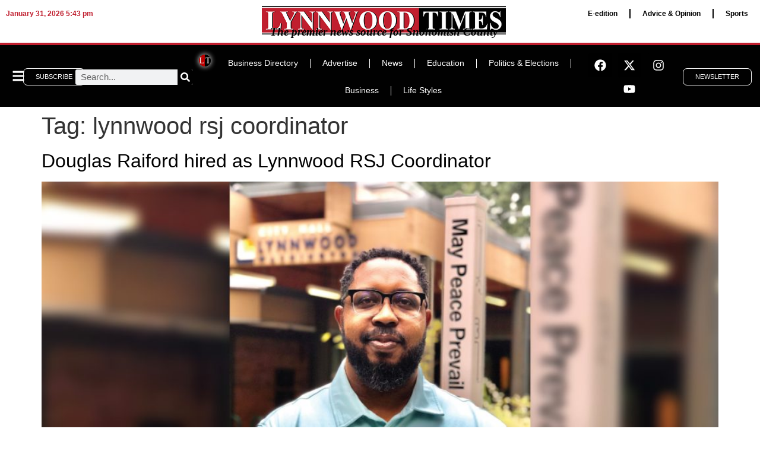

--- FILE ---
content_type: text/css
request_url: https://lynnwoodtimes.com/wp-content/uploads/elementor/css/post-34327.css?ver=1744761259
body_size: 898
content:
.elementor-34327 .elementor-element.elementor-element-ba43826{--display:flex;--flex-direction:column;--container-widget-width:100%;--container-widget-height:initial;--container-widget-flex-grow:0;--container-widget-align-self:initial;--flex-wrap-mobile:wrap;--gap:0px 0px;--row-gap:0px;--column-gap:0px;--margin-top:0px;--margin-bottom:0px;--margin-left:0px;--margin-right:0px;--padding-top:10%;--padding-bottom:10%;--padding-left:10%;--padding-right:10%;}.elementor-34327 .elementor-element.elementor-element-ba43826:not(.elementor-motion-effects-element-type-background), .elementor-34327 .elementor-element.elementor-element-ba43826 > .elementor-motion-effects-container > .elementor-motion-effects-layer{background-color:#FFFFFF;}.elementor-34327 .elementor-element.elementor-element-ba43826.e-con{--flex-grow:0;--flex-shrink:1;}.elementor-widget-image .widget-image-caption{color:var( --e-global-color-text );font-family:var( --e-global-typography-text-font-family ), Sans-serif;font-weight:var( --e-global-typography-text-font-weight );}.elementor-34327 .elementor-element.elementor-element-e2003e0 img{border-radius:0px 0px 0px 0px;}.elementor-widget-heading .elementor-heading-title{font-family:var( --e-global-typography-primary-font-family ), Sans-serif;font-weight:var( --e-global-typography-primary-font-weight );color:var( --e-global-color-primary );}.elementor-34327 .elementor-element.elementor-element-33d9f64 > .elementor-widget-container{padding:5% 0% 5% 0%;}.elementor-34327 .elementor-element.elementor-element-33d9f64{text-align:center;}.elementor-34327 .elementor-element.elementor-element-33d9f64 .elementor-heading-title{font-size:1.75rem;font-weight:600;color:var( --e-global-color-secondary );}.elementor-widget-form .elementor-field-group > label, .elementor-widget-form .elementor-field-subgroup label{color:var( --e-global-color-text );}.elementor-widget-form .elementor-field-group > label{font-family:var( --e-global-typography-text-font-family ), Sans-serif;font-weight:var( --e-global-typography-text-font-weight );}.elementor-widget-form .elementor-field-type-html{color:var( --e-global-color-text );font-family:var( --e-global-typography-text-font-family ), Sans-serif;font-weight:var( --e-global-typography-text-font-weight );}.elementor-widget-form .elementor-field-group .elementor-field{color:var( --e-global-color-text );}.elementor-widget-form .elementor-field-group .elementor-field, .elementor-widget-form .elementor-field-subgroup label{font-family:var( --e-global-typography-text-font-family ), Sans-serif;font-weight:var( --e-global-typography-text-font-weight );}.elementor-widget-form .elementor-button{font-family:var( --e-global-typography-accent-font-family ), Sans-serif;font-weight:var( --e-global-typography-accent-font-weight );}.elementor-widget-form .e-form__buttons__wrapper__button-next{background-color:var( --e-global-color-accent );}.elementor-widget-form .elementor-button[type="submit"]{background-color:var( --e-global-color-accent );}.elementor-widget-form .e-form__buttons__wrapper__button-previous{background-color:var( --e-global-color-accent );}.elementor-widget-form .elementor-message{font-family:var( --e-global-typography-text-font-family ), Sans-serif;font-weight:var( --e-global-typography-text-font-weight );}.elementor-widget-form .e-form__indicators__indicator, .elementor-widget-form .e-form__indicators__indicator__label{font-family:var( --e-global-typography-accent-font-family ), Sans-serif;font-weight:var( --e-global-typography-accent-font-weight );}.elementor-widget-form{--e-form-steps-indicator-inactive-primary-color:var( --e-global-color-text );--e-form-steps-indicator-active-primary-color:var( --e-global-color-accent );--e-form-steps-indicator-completed-primary-color:var( --e-global-color-accent );--e-form-steps-indicator-progress-color:var( --e-global-color-accent );--e-form-steps-indicator-progress-background-color:var( --e-global-color-text );--e-form-steps-indicator-progress-meter-color:var( --e-global-color-text );}.elementor-widget-form .e-form__indicators__indicator__progress__meter{font-family:var( --e-global-typography-accent-font-family ), Sans-serif;font-weight:var( --e-global-typography-accent-font-weight );}.elementor-34327 .elementor-element.elementor-element-221d9d3 > .elementor-widget-container{padding:0px 0px 0px 0px;}.elementor-34327 .elementor-element.elementor-element-221d9d3 .elementor-field-group{padding-right:calc( 12px/2 );padding-left:calc( 12px/2 );margin-bottom:22px;}.elementor-34327 .elementor-element.elementor-element-221d9d3 .elementor-form-fields-wrapper{margin-left:calc( -12px/2 );margin-right:calc( -12px/2 );margin-bottom:-22px;}.elementor-34327 .elementor-element.elementor-element-221d9d3 .elementor-field-group.recaptcha_v3-bottomleft, .elementor-34327 .elementor-element.elementor-element-221d9d3 .elementor-field-group.recaptcha_v3-bottomright{margin-bottom:0;}body.rtl .elementor-34327 .elementor-element.elementor-element-221d9d3 .elementor-labels-inline .elementor-field-group > label{padding-left:0px;}body:not(.rtl) .elementor-34327 .elementor-element.elementor-element-221d9d3 .elementor-labels-inline .elementor-field-group > label{padding-right:0px;}body .elementor-34327 .elementor-element.elementor-element-221d9d3 .elementor-labels-above .elementor-field-group > label{padding-bottom:0px;}.elementor-34327 .elementor-element.elementor-element-221d9d3 .elementor-field-type-html{padding-bottom:0px;}.elementor-34327 .elementor-element.elementor-element-221d9d3 .elementor-field-group .elementor-field:not(.elementor-select-wrapper){background-color:#ffffff;}.elementor-34327 .elementor-element.elementor-element-221d9d3 .elementor-field-group .elementor-select-wrapper select{background-color:#ffffff;}.elementor-34327 .elementor-element.elementor-element-221d9d3 .e-form__buttons__wrapper__button-next{color:#ffffff;}.elementor-34327 .elementor-element.elementor-element-221d9d3 .elementor-button[type="submit"]{color:#ffffff;}.elementor-34327 .elementor-element.elementor-element-221d9d3 .elementor-button[type="submit"] svg *{fill:#ffffff;}.elementor-34327 .elementor-element.elementor-element-221d9d3 .e-form__buttons__wrapper__button-previous{color:#ffffff;}.elementor-34327 .elementor-element.elementor-element-221d9d3 .e-form__buttons__wrapper__button-next:hover{color:#ffffff;}.elementor-34327 .elementor-element.elementor-element-221d9d3 .elementor-button[type="submit"]:hover{color:#ffffff;}.elementor-34327 .elementor-element.elementor-element-221d9d3 .elementor-button[type="submit"]:hover svg *{fill:#ffffff;}.elementor-34327 .elementor-element.elementor-element-221d9d3 .e-form__buttons__wrapper__button-previous:hover{color:#ffffff;}.elementor-34327 .elementor-element.elementor-element-221d9d3{--e-form-steps-indicators-spacing:20px;--e-form-steps-indicator-padding:30px;--e-form-steps-indicator-inactive-secondary-color:#ffffff;--e-form-steps-indicator-active-secondary-color:#ffffff;--e-form-steps-indicator-completed-secondary-color:#ffffff;--e-form-steps-divider-width:1px;--e-form-steps-divider-gap:10px;}#elementor-popup-modal-34327 .dialog-widget-content{animation-duration:0.5s;box-shadow:2px 8px 23px 3px rgba(0,0,0,0.2);}#elementor-popup-modal-34327{background-color:rgba(0,0,0,.8);justify-content:center;align-items:center;pointer-events:all;}#elementor-popup-modal-34327 .dialog-message{width:385px;height:auto;}#elementor-popup-modal-34327 .dialog-close-button{display:flex;}@media(min-width:768px){.elementor-34327 .elementor-element.elementor-element-ba43826{--content-width:300px;}}